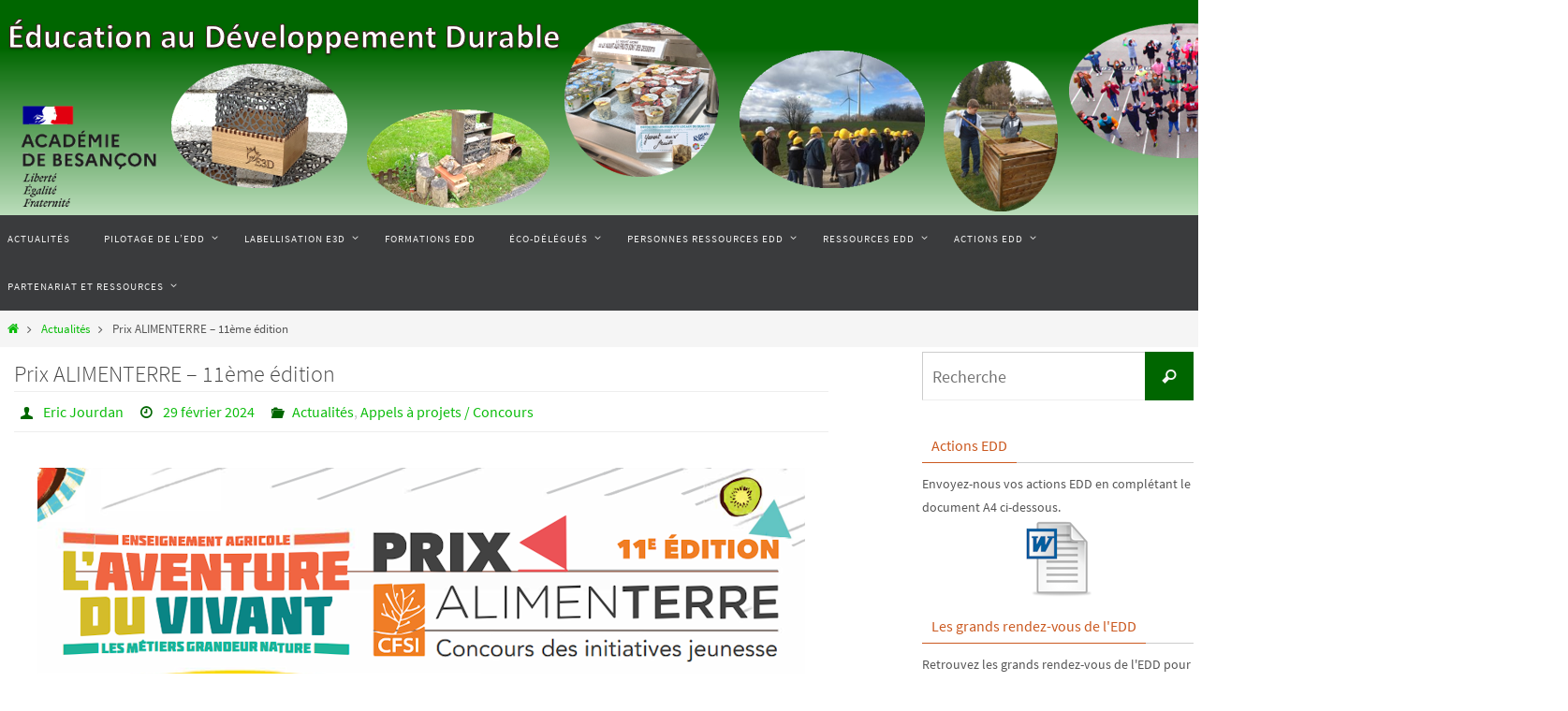

--- FILE ---
content_type: text/html; charset=UTF-8
request_url: https://edd.ac-besancon.fr/prix-alimenterre-11eme-edition/
body_size: 15845
content:
<!DOCTYPE html>
<html lang="fr-FR">
<head>
<meta name="viewport" content="width=device-width, user-scalable=yes, initial-scale=1.0, minimum-scale=1.0, maximum-scale=3.0">
<meta http-equiv="Content-Type" content="text/html; charset=UTF-8" />
<link rel="profile" href="http://gmpg.org/xfn/11" />
<link rel="pingback" href="https://edd.ac-besancon.fr/xmlrpc.php" />
<title>Prix ALIMENTERRE – 11ème édition &#8211; Education au Développement Durable</title>
<meta name='robots' content='max-image-preview:large' />
	<style>img:is([sizes="auto" i], [sizes^="auto," i]) { contain-intrinsic-size: 3000px 1500px }</style>
	<link rel='dns-prefetch' href='//www.google.com' />
<link rel='dns-prefetch' href='//platform-api.sharethis.com' />
<link rel="alternate" type="application/rss+xml" title="Education au Développement Durable &raquo; Flux" href="https://edd.ac-besancon.fr/feed/" />
<link rel="alternate" type="application/rss+xml" title="Education au Développement Durable &raquo; Flux des commentaires" href="https://edd.ac-besancon.fr/comments/feed/" />
<script type="text/javascript">
/* <![CDATA[ */
window._wpemojiSettings = {"baseUrl":"https:\/\/s.w.org\/images\/core\/emoji\/16.0.1\/72x72\/","ext":".png","svgUrl":"https:\/\/s.w.org\/images\/core\/emoji\/16.0.1\/svg\/","svgExt":".svg","source":{"concatemoji":"https:\/\/edd.ac-besancon.fr\/wp-includes\/js\/wp-emoji-release.min.js?ver=6.8.3"}};
/*! This file is auto-generated */
!function(s,n){var o,i,e;function c(e){try{var t={supportTests:e,timestamp:(new Date).valueOf()};sessionStorage.setItem(o,JSON.stringify(t))}catch(e){}}function p(e,t,n){e.clearRect(0,0,e.canvas.width,e.canvas.height),e.fillText(t,0,0);var t=new Uint32Array(e.getImageData(0,0,e.canvas.width,e.canvas.height).data),a=(e.clearRect(0,0,e.canvas.width,e.canvas.height),e.fillText(n,0,0),new Uint32Array(e.getImageData(0,0,e.canvas.width,e.canvas.height).data));return t.every(function(e,t){return e===a[t]})}function u(e,t){e.clearRect(0,0,e.canvas.width,e.canvas.height),e.fillText(t,0,0);for(var n=e.getImageData(16,16,1,1),a=0;a<n.data.length;a++)if(0!==n.data[a])return!1;return!0}function f(e,t,n,a){switch(t){case"flag":return n(e,"\ud83c\udff3\ufe0f\u200d\u26a7\ufe0f","\ud83c\udff3\ufe0f\u200b\u26a7\ufe0f")?!1:!n(e,"\ud83c\udde8\ud83c\uddf6","\ud83c\udde8\u200b\ud83c\uddf6")&&!n(e,"\ud83c\udff4\udb40\udc67\udb40\udc62\udb40\udc65\udb40\udc6e\udb40\udc67\udb40\udc7f","\ud83c\udff4\u200b\udb40\udc67\u200b\udb40\udc62\u200b\udb40\udc65\u200b\udb40\udc6e\u200b\udb40\udc67\u200b\udb40\udc7f");case"emoji":return!a(e,"\ud83e\udedf")}return!1}function g(e,t,n,a){var r="undefined"!=typeof WorkerGlobalScope&&self instanceof WorkerGlobalScope?new OffscreenCanvas(300,150):s.createElement("canvas"),o=r.getContext("2d",{willReadFrequently:!0}),i=(o.textBaseline="top",o.font="600 32px Arial",{});return e.forEach(function(e){i[e]=t(o,e,n,a)}),i}function t(e){var t=s.createElement("script");t.src=e,t.defer=!0,s.head.appendChild(t)}"undefined"!=typeof Promise&&(o="wpEmojiSettingsSupports",i=["flag","emoji"],n.supports={everything:!0,everythingExceptFlag:!0},e=new Promise(function(e){s.addEventListener("DOMContentLoaded",e,{once:!0})}),new Promise(function(t){var n=function(){try{var e=JSON.parse(sessionStorage.getItem(o));if("object"==typeof e&&"number"==typeof e.timestamp&&(new Date).valueOf()<e.timestamp+604800&&"object"==typeof e.supportTests)return e.supportTests}catch(e){}return null}();if(!n){if("undefined"!=typeof Worker&&"undefined"!=typeof OffscreenCanvas&&"undefined"!=typeof URL&&URL.createObjectURL&&"undefined"!=typeof Blob)try{var e="postMessage("+g.toString()+"("+[JSON.stringify(i),f.toString(),p.toString(),u.toString()].join(",")+"));",a=new Blob([e],{type:"text/javascript"}),r=new Worker(URL.createObjectURL(a),{name:"wpTestEmojiSupports"});return void(r.onmessage=function(e){c(n=e.data),r.terminate(),t(n)})}catch(e){}c(n=g(i,f,p,u))}t(n)}).then(function(e){for(var t in e)n.supports[t]=e[t],n.supports.everything=n.supports.everything&&n.supports[t],"flag"!==t&&(n.supports.everythingExceptFlag=n.supports.everythingExceptFlag&&n.supports[t]);n.supports.everythingExceptFlag=n.supports.everythingExceptFlag&&!n.supports.flag,n.DOMReady=!1,n.readyCallback=function(){n.DOMReady=!0}}).then(function(){return e}).then(function(){var e;n.supports.everything||(n.readyCallback(),(e=n.source||{}).concatemoji?t(e.concatemoji):e.wpemoji&&e.twemoji&&(t(e.twemoji),t(e.wpemoji)))}))}((window,document),window._wpemojiSettings);
/* ]]> */
</script>
<style id='wp-emoji-styles-inline-css' type='text/css'>

	img.wp-smiley, img.emoji {
		display: inline !important;
		border: none !important;
		box-shadow: none !important;
		height: 1em !important;
		width: 1em !important;
		margin: 0 0.07em !important;
		vertical-align: -0.1em !important;
		background: none !important;
		padding: 0 !important;
	}
</style>
<link rel='stylesheet' id='wp-block-library-css' href='https://edd.ac-besancon.fr/wp-includes/css/dist/block-library/style.min.css?ver=6.8.3' type='text/css' media='all' />
<style id='classic-theme-styles-inline-css' type='text/css'>
/*! This file is auto-generated */
.wp-block-button__link{color:#fff;background-color:#32373c;border-radius:9999px;box-shadow:none;text-decoration:none;padding:calc(.667em + 2px) calc(1.333em + 2px);font-size:1.125em}.wp-block-file__button{background:#32373c;color:#fff;text-decoration:none}
</style>
<style id='global-styles-inline-css' type='text/css'>
:root{--wp--preset--aspect-ratio--square: 1;--wp--preset--aspect-ratio--4-3: 4/3;--wp--preset--aspect-ratio--3-4: 3/4;--wp--preset--aspect-ratio--3-2: 3/2;--wp--preset--aspect-ratio--2-3: 2/3;--wp--preset--aspect-ratio--16-9: 16/9;--wp--preset--aspect-ratio--9-16: 9/16;--wp--preset--color--black: #000000;--wp--preset--color--cyan-bluish-gray: #abb8c3;--wp--preset--color--white: #ffffff;--wp--preset--color--pale-pink: #f78da7;--wp--preset--color--vivid-red: #cf2e2e;--wp--preset--color--luminous-vivid-orange: #ff6900;--wp--preset--color--luminous-vivid-amber: #fcb900;--wp--preset--color--light-green-cyan: #7bdcb5;--wp--preset--color--vivid-green-cyan: #00d084;--wp--preset--color--pale-cyan-blue: #8ed1fc;--wp--preset--color--vivid-cyan-blue: #0693e3;--wp--preset--color--vivid-purple: #9b51e0;--wp--preset--gradient--vivid-cyan-blue-to-vivid-purple: linear-gradient(135deg,rgba(6,147,227,1) 0%,rgb(155,81,224) 100%);--wp--preset--gradient--light-green-cyan-to-vivid-green-cyan: linear-gradient(135deg,rgb(122,220,180) 0%,rgb(0,208,130) 100%);--wp--preset--gradient--luminous-vivid-amber-to-luminous-vivid-orange: linear-gradient(135deg,rgba(252,185,0,1) 0%,rgba(255,105,0,1) 100%);--wp--preset--gradient--luminous-vivid-orange-to-vivid-red: linear-gradient(135deg,rgba(255,105,0,1) 0%,rgb(207,46,46) 100%);--wp--preset--gradient--very-light-gray-to-cyan-bluish-gray: linear-gradient(135deg,rgb(238,238,238) 0%,rgb(169,184,195) 100%);--wp--preset--gradient--cool-to-warm-spectrum: linear-gradient(135deg,rgb(74,234,220) 0%,rgb(151,120,209) 20%,rgb(207,42,186) 40%,rgb(238,44,130) 60%,rgb(251,105,98) 80%,rgb(254,248,76) 100%);--wp--preset--gradient--blush-light-purple: linear-gradient(135deg,rgb(255,206,236) 0%,rgb(152,150,240) 100%);--wp--preset--gradient--blush-bordeaux: linear-gradient(135deg,rgb(254,205,165) 0%,rgb(254,45,45) 50%,rgb(107,0,62) 100%);--wp--preset--gradient--luminous-dusk: linear-gradient(135deg,rgb(255,203,112) 0%,rgb(199,81,192) 50%,rgb(65,88,208) 100%);--wp--preset--gradient--pale-ocean: linear-gradient(135deg,rgb(255,245,203) 0%,rgb(182,227,212) 50%,rgb(51,167,181) 100%);--wp--preset--gradient--electric-grass: linear-gradient(135deg,rgb(202,248,128) 0%,rgb(113,206,126) 100%);--wp--preset--gradient--midnight: linear-gradient(135deg,rgb(2,3,129) 0%,rgb(40,116,252) 100%);--wp--preset--font-size--small: 13px;--wp--preset--font-size--medium: 20px;--wp--preset--font-size--large: 36px;--wp--preset--font-size--x-large: 42px;--wp--preset--spacing--20: 0.44rem;--wp--preset--spacing--30: 0.67rem;--wp--preset--spacing--40: 1rem;--wp--preset--spacing--50: 1.5rem;--wp--preset--spacing--60: 2.25rem;--wp--preset--spacing--70: 3.38rem;--wp--preset--spacing--80: 5.06rem;--wp--preset--shadow--natural: 6px 6px 9px rgba(0, 0, 0, 0.2);--wp--preset--shadow--deep: 12px 12px 50px rgba(0, 0, 0, 0.4);--wp--preset--shadow--sharp: 6px 6px 0px rgba(0, 0, 0, 0.2);--wp--preset--shadow--outlined: 6px 6px 0px -3px rgba(255, 255, 255, 1), 6px 6px rgba(0, 0, 0, 1);--wp--preset--shadow--crisp: 6px 6px 0px rgba(0, 0, 0, 1);}:where(.is-layout-flex){gap: 0.5em;}:where(.is-layout-grid){gap: 0.5em;}body .is-layout-flex{display: flex;}.is-layout-flex{flex-wrap: wrap;align-items: center;}.is-layout-flex > :is(*, div){margin: 0;}body .is-layout-grid{display: grid;}.is-layout-grid > :is(*, div){margin: 0;}:where(.wp-block-columns.is-layout-flex){gap: 2em;}:where(.wp-block-columns.is-layout-grid){gap: 2em;}:where(.wp-block-post-template.is-layout-flex){gap: 1.25em;}:where(.wp-block-post-template.is-layout-grid){gap: 1.25em;}.has-black-color{color: var(--wp--preset--color--black) !important;}.has-cyan-bluish-gray-color{color: var(--wp--preset--color--cyan-bluish-gray) !important;}.has-white-color{color: var(--wp--preset--color--white) !important;}.has-pale-pink-color{color: var(--wp--preset--color--pale-pink) !important;}.has-vivid-red-color{color: var(--wp--preset--color--vivid-red) !important;}.has-luminous-vivid-orange-color{color: var(--wp--preset--color--luminous-vivid-orange) !important;}.has-luminous-vivid-amber-color{color: var(--wp--preset--color--luminous-vivid-amber) !important;}.has-light-green-cyan-color{color: var(--wp--preset--color--light-green-cyan) !important;}.has-vivid-green-cyan-color{color: var(--wp--preset--color--vivid-green-cyan) !important;}.has-pale-cyan-blue-color{color: var(--wp--preset--color--pale-cyan-blue) !important;}.has-vivid-cyan-blue-color{color: var(--wp--preset--color--vivid-cyan-blue) !important;}.has-vivid-purple-color{color: var(--wp--preset--color--vivid-purple) !important;}.has-black-background-color{background-color: var(--wp--preset--color--black) !important;}.has-cyan-bluish-gray-background-color{background-color: var(--wp--preset--color--cyan-bluish-gray) !important;}.has-white-background-color{background-color: var(--wp--preset--color--white) !important;}.has-pale-pink-background-color{background-color: var(--wp--preset--color--pale-pink) !important;}.has-vivid-red-background-color{background-color: var(--wp--preset--color--vivid-red) !important;}.has-luminous-vivid-orange-background-color{background-color: var(--wp--preset--color--luminous-vivid-orange) !important;}.has-luminous-vivid-amber-background-color{background-color: var(--wp--preset--color--luminous-vivid-amber) !important;}.has-light-green-cyan-background-color{background-color: var(--wp--preset--color--light-green-cyan) !important;}.has-vivid-green-cyan-background-color{background-color: var(--wp--preset--color--vivid-green-cyan) !important;}.has-pale-cyan-blue-background-color{background-color: var(--wp--preset--color--pale-cyan-blue) !important;}.has-vivid-cyan-blue-background-color{background-color: var(--wp--preset--color--vivid-cyan-blue) !important;}.has-vivid-purple-background-color{background-color: var(--wp--preset--color--vivid-purple) !important;}.has-black-border-color{border-color: var(--wp--preset--color--black) !important;}.has-cyan-bluish-gray-border-color{border-color: var(--wp--preset--color--cyan-bluish-gray) !important;}.has-white-border-color{border-color: var(--wp--preset--color--white) !important;}.has-pale-pink-border-color{border-color: var(--wp--preset--color--pale-pink) !important;}.has-vivid-red-border-color{border-color: var(--wp--preset--color--vivid-red) !important;}.has-luminous-vivid-orange-border-color{border-color: var(--wp--preset--color--luminous-vivid-orange) !important;}.has-luminous-vivid-amber-border-color{border-color: var(--wp--preset--color--luminous-vivid-amber) !important;}.has-light-green-cyan-border-color{border-color: var(--wp--preset--color--light-green-cyan) !important;}.has-vivid-green-cyan-border-color{border-color: var(--wp--preset--color--vivid-green-cyan) !important;}.has-pale-cyan-blue-border-color{border-color: var(--wp--preset--color--pale-cyan-blue) !important;}.has-vivid-cyan-blue-border-color{border-color: var(--wp--preset--color--vivid-cyan-blue) !important;}.has-vivid-purple-border-color{border-color: var(--wp--preset--color--vivid-purple) !important;}.has-vivid-cyan-blue-to-vivid-purple-gradient-background{background: var(--wp--preset--gradient--vivid-cyan-blue-to-vivid-purple) !important;}.has-light-green-cyan-to-vivid-green-cyan-gradient-background{background: var(--wp--preset--gradient--light-green-cyan-to-vivid-green-cyan) !important;}.has-luminous-vivid-amber-to-luminous-vivid-orange-gradient-background{background: var(--wp--preset--gradient--luminous-vivid-amber-to-luminous-vivid-orange) !important;}.has-luminous-vivid-orange-to-vivid-red-gradient-background{background: var(--wp--preset--gradient--luminous-vivid-orange-to-vivid-red) !important;}.has-very-light-gray-to-cyan-bluish-gray-gradient-background{background: var(--wp--preset--gradient--very-light-gray-to-cyan-bluish-gray) !important;}.has-cool-to-warm-spectrum-gradient-background{background: var(--wp--preset--gradient--cool-to-warm-spectrum) !important;}.has-blush-light-purple-gradient-background{background: var(--wp--preset--gradient--blush-light-purple) !important;}.has-blush-bordeaux-gradient-background{background: var(--wp--preset--gradient--blush-bordeaux) !important;}.has-luminous-dusk-gradient-background{background: var(--wp--preset--gradient--luminous-dusk) !important;}.has-pale-ocean-gradient-background{background: var(--wp--preset--gradient--pale-ocean) !important;}.has-electric-grass-gradient-background{background: var(--wp--preset--gradient--electric-grass) !important;}.has-midnight-gradient-background{background: var(--wp--preset--gradient--midnight) !important;}.has-small-font-size{font-size: var(--wp--preset--font-size--small) !important;}.has-medium-font-size{font-size: var(--wp--preset--font-size--medium) !important;}.has-large-font-size{font-size: var(--wp--preset--font-size--large) !important;}.has-x-large-font-size{font-size: var(--wp--preset--font-size--x-large) !important;}
:where(.wp-block-post-template.is-layout-flex){gap: 1.25em;}:where(.wp-block-post-template.is-layout-grid){gap: 1.25em;}
:where(.wp-block-columns.is-layout-flex){gap: 2em;}:where(.wp-block-columns.is-layout-grid){gap: 2em;}
:root :where(.wp-block-pullquote){font-size: 1.5em;line-height: 1.6;}
</style>
<link rel='stylesheet' id='nirvana-fonts-css' href='https://edd.ac-besancon.fr/wp-content/themes/nirvana/fonts/fontfaces.css?ver=1.6.4' type='text/css' media='all' />
<link rel='stylesheet' id='nirvana-style-css' href='https://edd.ac-besancon.fr/wp-content/themes/nirvana/style.css?ver=1.6.4' type='text/css' media='all' />
<style id='nirvana-style-inline-css' type='text/css'>
 #header-container { width: 1410px; } #header-container, #access >.menu, #forbottom, #colophon, #footer-widget-area, #topbar-inner, .ppbox, #pp-afterslider #container, #breadcrumbs-box { max-width: 1410px; } #container.one-column { } #container.two-columns-right #secondary { width: 300px; float:right; } #container.two-columns-right #content { width: 970px; float: left; } /* fallback */ #container.two-columns-right #content { width: calc(100% - 380px); float: left; } #container.two-columns-left #primary { width: 300px; float: left; } #container.two-columns-left #content { width: 970px; float: right; } /* fallback */ #container.two-columns-left #content { width: -moz-calc(100% - 380px); float: right; width: -webkit-calc(100% - 380px ); width: calc(100% - 380px); } #container.three-columns-right .sidey { width: 150px; float: left; } #container.three-columns-right #primary { margin-left: 80px; margin-right: 80px; } #container.three-columns-right #content { width: 890px; float: left; } /* fallback */ #container.three-columns-right #content { width: -moz-calc(100% - 460px); float: left; width: -webkit-calc(100% - 460px); width: calc(100% - 460px); } #container.three-columns-left .sidey { width: 150px; float: left; } #container.three-columns-left #secondary{ margin-left: 80px; margin-right: 80px; } #container.three-columns-left #content { width: 890px; float: right;} /* fallback */ #container.three-columns-left #content { width: -moz-calc(100% - 460px); float: right; width: -webkit-calc(100% - 460px); width: calc(100% - 460px); } #container.three-columns-sided .sidey { width: 150px; float: left; } #container.three-columns-sided #secondary{ float:right; } #container.three-columns-sided #content { width: 890px; float: right; /* fallback */ width: -moz-calc(100% - 460px); float: right; width: -webkit-calc(100% - 460px); float: right; width: calc(100% - 460px); float: right; margin: 0 230px 0 -1350px; } body { font-family: "Source Sans Pro"; } #content h1.entry-title a, #content h2.entry-title a, #content h1.entry-title, #content h2.entry-title { font-family: "Source Sans Pro"; } .widget-title, .widget-title a { line-height: normal; font-family: "Source Sans Pro"; } .widget-container, .widget-container a { font-family: Source Sans Pro; } .entry-content h1, .entry-content h2, .entry-content h3, .entry-content h4, .entry-content h5, .entry-content h6, .nivo-caption h2, #front-text1 h1, #front-text2 h1, h3.column-header-image, #comments #reply-title { font-family: "Source Sans Pro"; } #site-title span a { font-family: inherit; } #access ul li a, #access ul li a span { font-family: "Source Sans Pro"; } /* general */ body { color: #555555; background-color: #FFFFFF } a { color: #0cbd0c; } a:hover, .entry-meta span a:hover, .comments-link a:hover, body.coldisplay2 #front-columns a:active { color: #CB5920; } a:active { background-color: #CB5920; color: #FFFFFF; } .entry-meta a:hover, .widget-container a:hover, .footer2 a:hover { border-bottom-color: #CCCCCC; } .sticky h2.entry-title a { background-color: #006600; color: #FFFFFF; } #header { ; } #site-title span a { color: #1EC8BB; } #site-description { color: #666666; } .socials a:hover .socials-hover { background-color: #1EC8BB; } .socials .socials-hover { background-color: #006600; } /* Main menu top level */ #access a, #nav-toggle span { color: #EEEEEE; } #access, #nav-toggle, #access ul li { background-color: #3A3B3D; } #access > .menu > ul > li > a > span { } #access ul li:hover { background-color: #006600; color: #FFFFFF; } #access ul > li.current_page_item , #access ul > li.current-menu-item, #access ul > li.current_page_ancestor , #access ul > li.current-menu-ancestor { background-color: #47484a; } /* Main menu Submenus */ #access ul ul li, #access ul ul { background-color: #006600; } #access ul ul li a { color: #FFFFFF; } #access ul ul li:hover { background-color: #0e740e; } #breadcrumbs { background-color: #f5f5f5; } #access ul ul li.current_page_item, #access ul ul li.current-menu-item, #access ul ul li.current_page_ancestor, #access ul ul li.current-menu-ancestor { background-color: #0e740e; } /* top menu */ #topbar { background-color: #FFFFFF; border-bottom-color: #ebebeb; } .menu-header-search .searchform { background: #F7F7F7; } .topmenu ul li a, .search-icon:before { color: #999999; } .topmenu ul li a:hover { background-color: #efefef; } .search-icon:hover:before { color: #006600; } /* main */ #main { background-color: #FFFFFF; } #author-info, .page-title, #entry-author-info { border-color: #CCCCCC; } .page-title-text { border-color: #CB5920; } .page-title span { border-color: #006600; } #entry-author-info #author-avatar, #author-info #author-avatar { border-color: #EEEEEE; } .avatar-container:before { background-color: #CB5920; } .sidey .widget-container { color: #555555; ; } .sidey .widget-title { color: #CB5920; ; border-color: #CCCCCC; } .sidey .widget-container a { ; } .sidey .widget-container a:hover { ; } .widget-title span { border-color: #CB5920; } .entry-content h1, .entry-content h2, .entry-content h3, .entry-content h4, .entry-content h5, .entry-content h6 { color: #444444; } .entry-title, .entry-title a{ color: #444444; } .entry-title a:hover { color: #000000; } #content span.entry-format { color: #CCCCCC; } /* footer */ #footer { color: #AAAAAA; background-color: #FAFAFA; } #footer2 { color: #AAAAAA; background-color: #3A3B3D; } #sfooter-full { background-color: #353638; } .footermenu ul li { border-color: #494a4c; } .footermenu ul li:hover { border-color: #5d5e60; } #colophon a { ; } #colophon a:hover { ; } #footer2 a, .footermenu ul li:after { ; } #footer2 a:hover { ; } #footer .widget-container { color: #555555; ; } #footer .widget-title { color: #CB5920; ; border-color:#CCCCCC; } /* buttons */ a.continue-reading-link { color: #0cbd0c; border-color: #0cbd0c; } a.continue-reading-link:hover { background-color: #006600; color: #FFFFFF; } #cryout_ajax_more_trigger { border: 1px solid #CCCCCC; } #cryout_ajax_more_trigger:hover { background-color: #F7F7F7; } a.continue-reading-link i.crycon-right-dir { color: #006600 } a.continue-reading-link:hover i.crycon-right-dir { color: #FFFFFF } .page-link a, .page-link > span > em { border-color: #CCCCCC } .columnmore a { background: #CB5920; color:#F7F7F7 } .columnmore a:hover { background: #006600; } .file, .button, input[type="submit"], input[type="reset"], #respond .form-submit input#submit { background-color: #FFFFFF; border-color: #CCCCCC; } .button:hover, #respond .form-submit input#submit:hover { background-color: #F7F7F7; } .entry-content tr th, .entry-content thead th { color: #444444; } .entry-content tr th { background-color: #006600; color:#FFFFFF; } .entry-content tr.even { background-color: #F7F7F7; } hr { border-color: #EEEEEE; } input[type="text"], input[type="password"], input[type="email"], input[type="color"], input[type="date"], input[type="datetime"], input[type="datetime-local"], input[type="month"], input[type="number"], input[type="range"], input[type="search"], input[type="tel"], input[type="time"], input[type="url"], input[type="week"], textarea, select { border-color: #CCCCCC #EEEEEE #EEEEEE #CCCCCC; color: #555555; } input[type="submit"], input[type="reset"] { color: #555555; } input[type="text"]:hover, input[type="password"]:hover, input[type="email"]:hover, input[type="color"]:hover, input[type="date"]:hover, input[type="datetime"]:hover, input[type="datetime-local"]:hover, input[type="month"]:hover, input[type="number"]:hover, input[type="range"]:hover, input[type="search"]:hover, input[type="tel"]:hover, input[type="time"]:hover, input[type="url"]:hover, input[type="week"]:hover, textarea:hover { background-color: rgba(247,247,247,0.4); } .entry-content pre { background-color: #F7F7F7; border-color: rgba(0,102,0,0.1); } abbr, acronym { border-color: #555555; } .comment-meta a { color: #999999; } #respond .form-allowed-tags { color: #999999; } .comment .reply a { border-color: #EEEEEE; } .comment .reply a:hover { color: #0cbd0c; } .entry-meta { border-color: #EEEEEE; } .entry-meta .crycon-metas:before { color: #006600; } .entry-meta span a, .comments-link a { ; } .entry-meta span a:hover, .comments-link a:hover { ; } .entry-meta span, .entry-utility span, .footer-tags { color: #c1c1c1; } .nav-next a, .nav-previous a{ background-color:#f8f8f8; } .nav-next a:hover, .nav-previous a:hover { background-color: #0cbd0c; color:#FFFFFF; } .pagination { border-color: #ededed; } .pagination a:hover { background-color: #CB5920; color: #FFFFFF; } h3#comments-title { border-color: #CCCCCC; } h3#comments-title span { background-color: #006600; color: #FFFFFF; } .comment-details { border-color: #EEEEEE; } .searchform input[type="text"] { color: #999999; } .searchform:after { background-color: #006600; } .searchform:hover:after { background-color: #CB5920; } .searchsubmit[type="submit"]{ color: #F7F7F7; } li.menu-main-search .searchform .s { background-color: #FFFFFF; } li.menu-main-search .searchsubmit[type="submit"] { color: #999999; } .caption-accented .wp-caption { background-color:rgba(0,102,0,0.8); color:#FFFFFF; } .nirvana-image-one .entry-content img[class*='align'], .nirvana-image-one .entry-summary img[class*='align'], .nirvana-image-two .entry-content img[class*='align'], .nirvana-image-two .entry-summary img[class*='align'] .nirvana-image-one .entry-content [class*='wp-block'][class*='align'] img, .nirvana-image-one .entry-summary [class*='wp-block'][class*='align'] img, .nirvana-image-two .entry-content [class*='wp-block'][class*='align'] img, .nirvana-image-two .entry-summary [class*='wp-block'][class*='align'] img { border-color: #006600; } html { font-size: 16px; line-height: 1.8; } .entry-content, .entry-summary, .ppbox { text-align:inherit ; } .entry-content, .entry-summary, .widget-container, .ppbox, .navigation { ; } #content h1.entry-title, #content h2.entry-title, .woocommerce-page h1.page-title { font-size: 24px; } .widget-title, .widget-title a { font-size: 16px; } .widget-container, .widget-container a { font-size: 14px; } #content h1, #pp-afterslider h1 { font-size: 42px; } #content h2, #pp-afterslider h2 { font-size: 36px; } #content h3, #pp-afterslider h3 { font-size: 31px; } #content h4, #pp-afterslider h4 { font-size: 26px; } #content h5, #pp-afterslider h5 { font-size: 21px; } #content h6, #pp-afterslider h6 { font-size: 16px; } #site-title span a { font-size: 40px; } #access ul li a { font-size: 11px; } #access ul ul ul a { font-size: 10px; } #respond .form-allowed-tags { display: none; } .nocomments, .nocomments2 { display: none; } .comments-link span { display: none; } article footer.entry-meta { display: none; } .entry-content p, .entry-content ul, .entry-content ol, .entry-content dd, .entry-content pre, .entry-content hr, .commentlist p, .entry-summary p { margin-bottom: 1.0em; } #header-container > div { margin: 35px 0 0 0px; } #toTop:hover .crycon-back2top:before { color: #CB5920; } #main { margin-top: 0px; } #forbottom { padding-left: 0px; padding-right: 0px; } #header-widget-area { width: 33%; } #branding { height:230px; } 
/* Nirvana Custom CSS */
</style>
<link rel='stylesheet' id='nirvana-mobile-css' href='https://edd.ac-besancon.fr/wp-content/themes/nirvana/styles/style-mobile.css?ver=1.6.4' type='text/css' media='all' />
<script type="text/javascript" src="https://edd.ac-besancon.fr/wp-includes/js/jquery/jquery.min.js?ver=3.7.1" id="jquery-core-js"></script>
<script type="text/javascript" src="https://edd.ac-besancon.fr/wp-includes/js/jquery/jquery-migrate.min.js?ver=3.4.1" id="jquery-migrate-js"></script>
<script type="text/javascript" src="https://edd.ac-besancon.fr/wp-content/plugins/twitter-tweets/js/weblizar-fronend-twitter-tweets.js?ver=1" id="wl-weblizar-fronend-twitter-tweets-js"></script>
<script type="text/javascript" src="//platform-api.sharethis.com/js/sharethis.js#source=googleanalytics-wordpress#product=ga&amp;property=674f914d7b87400012b95a75" id="googleanalytics-platform-sharethis-js"></script>
<link rel="https://api.w.org/" href="https://edd.ac-besancon.fr/wp-json/" /><link rel="alternate" title="JSON" type="application/json" href="https://edd.ac-besancon.fr/wp-json/wp/v2/posts/7721" /><link rel="EditURI" type="application/rsd+xml" title="RSD" href="https://edd.ac-besancon.fr/xmlrpc.php?rsd" />
<meta name="generator" content="WordPress 6.8.3" />
<link rel="canonical" href="https://edd.ac-besancon.fr/prix-alimenterre-11eme-edition/" />
<link rel='shortlink' href='https://edd.ac-besancon.fr/?p=7721' />
<link rel="alternate" title="oEmbed (JSON)" type="application/json+oembed" href="https://edd.ac-besancon.fr/wp-json/oembed/1.0/embed?url=https%3A%2F%2Fedd.ac-besancon.fr%2Fprix-alimenterre-11eme-edition%2F" />
<link rel="alternate" title="oEmbed (XML)" type="text/xml+oembed" href="https://edd.ac-besancon.fr/wp-json/oembed/1.0/embed?url=https%3A%2F%2Fedd.ac-besancon.fr%2Fprix-alimenterre-11eme-edition%2F&#038;format=xml" />
<!-- Google tag (gtag.js) -->
<script async src="https://www.googletagmanager.com/gtag/js?id=G-LKB0YRN0ZJ"></script>
<script>
  window.dataLayer = window.dataLayer || [];
  function gtag(){dataLayer.push(arguments);}
  gtag('js', new Date());

  gtag('config', 'G-LKB0YRN0ZJ');
</script><!-- Analytics by WP Statistics - https://wp-statistics.com -->
<!--[if lt IE 9]>
<script>
document.createElement('header');
document.createElement('nav');
document.createElement('section');
document.createElement('article');
document.createElement('aside');
document.createElement('footer');
</script>
<![endif]-->
</head>
<body class="wp-singular post-template-default single single-post postid-7721 single-format-standard wp-theme-nirvana metaslider-plugin nirvana-image-none caption-simple magazine-layout nirvana-comment-placeholders nirvana-menu-left nirvana-topbarhide">

		<a class="skip-link screen-reader-text" href="#main" title="Passer vers le contenu"> Passer vers le contenu </a>
	
<div id="wrapper" class="hfeed">
<div id="topbar" ><div id="topbar-inner">  </div></div>

<div id="header-full">
	<header id="header">
		<div id="masthead">
					<div id="branding" role="banner" >
				<img id="bg_image" alt="Education au Développement Durable" title="Education au Développement Durable" src="https://edd.ac-besancon.fr/wp-content/uploads/sites/12/2022/08/bandeau2022.png"  /><div id="header-container"></div>								<div style="clear:both;"></div>
			</div><!-- #branding -->
			<button id="nav-toggle"><span>&nbsp;</span></button>
			<nav id="access" class="jssafe" role="navigation">
					<div class="skip-link screen-reader-text"><a href="#content" title="Passer vers le contenu">Passer vers le contenu</a></div>
	<div class="menu"><ul id="prime_nav" class="menu"><li id="menu-item-9" class="menu-item menu-item-type-taxonomy menu-item-object-category current-post-ancestor current-menu-parent current-post-parent menu-item-9"><a href="https://edd.ac-besancon.fr/category/actualites/"><span>Actualités</span></a></li>
<li id="menu-item-11" class="menu-item menu-item-type-taxonomy menu-item-object-category menu-item-has-children menu-item-11"><a href="https://edd.ac-besancon.fr/category/pilotage-de-leducation-au-developpement-durable/"><span>Pilotage de l&rsquo;EDD</span></a>
<ul class="sub-menu">
	<li id="menu-item-600" class="menu-item menu-item-type-post_type menu-item-object-post menu-item-600"><a href="https://edd.ac-besancon.fr/quest-ce-que-le-developpement-durable/"><span>Qu’est-ce que le développement durable ?</span></a></li>
	<li id="menu-item-597" class="menu-item menu-item-type-post_type menu-item-object-post menu-item-597"><a href="https://edd.ac-besancon.fr/le-comite-de-pilotage-academique/"><span>Le comité de pilotage académique</span></a></li>
	<li id="menu-item-5258" class="menu-item menu-item-type-post_type menu-item-object-post menu-item-5258"><a href="https://edd.ac-besancon.fr/charte-de-partenariat-dans-le-cadre-de-projets-lies-a-ledd/"><span>Charte de partenariat dans le cadre de projets liés à l’EDD</span></a></li>
	<li id="menu-item-598" class="menu-item menu-item-type-post_type menu-item-object-post menu-item-598"><a href="https://edd.ac-besancon.fr/orientations-academiques/"><span>Orientations académiques</span></a></li>
	<li id="menu-item-599" class="menu-item menu-item-type-post_type menu-item-object-post menu-item-599"><a href="https://edd.ac-besancon.fr/orientations-nationales/"><span>Orientations nationales</span></a></li>
</ul>
</li>
<li id="menu-item-12" class="menu-item menu-item-type-taxonomy menu-item-object-category menu-item-has-children menu-item-12"><a href="https://edd.ac-besancon.fr/category/labellisation-e3d/"><span>Labellisation E3D</span></a>
<ul class="sub-menu">
	<li id="menu-item-602" class="menu-item menu-item-type-post_type menu-item-object-post menu-item-602"><a href="https://edd.ac-besancon.fr/labellisation-e3d/"><span>Labellisation E3D des écoles et des établissements</span></a></li>
	<li id="menu-item-5551" class="menu-item menu-item-type-post_type menu-item-object-post menu-item-5551"><a href="https://edd.ac-besancon.fr/labellisation-de-territoires-educatifs/"><span>Labellisation de territoires éducatifs</span></a></li>
	<li id="menu-item-16" class="menu-item menu-item-type-taxonomy menu-item-object-category menu-item-16"><a href="https://edd.ac-besancon.fr/category/labellisation-e3d/ceremonies-de-labellisation-e3d/"><span>Cérémonies de labellisation E3D</span></a></li>
	<li id="menu-item-601" class="menu-item menu-item-type-post_type menu-item-object-post menu-item-601"><a href="https://edd.ac-besancon.fr/la-demarche-de-labellisation-dans-lacademie-de-besancon-lexemple-du-college-darinthod/"><span>La démarche de labellisation dans l’académie de Besançon : l’exemple du collège d’Arinthod</span></a></li>
	<li id="menu-item-603" class="menu-item menu-item-type-post_type menu-item-object-post menu-item-603"><a href="https://edd.ac-besancon.fr/projet-de-logo-pour-labellisation-e3d/"><span>Projet de logo pour labellisation E3D</span></a></li>
	<li id="menu-item-9072" class="menu-item menu-item-type-post_type menu-item-object-post menu-item-9072"><a href="https://edd.ac-besancon.fr/logotype-e3d/"><span>Logotype E3D</span></a></li>
</ul>
</li>
<li id="menu-item-8367" class="menu-item menu-item-type-taxonomy menu-item-object-category menu-item-8367"><a href="https://edd.ac-besancon.fr/category/personnes-ressources-edd/formations/"><span>Formations EDD</span></a></li>
<li id="menu-item-3794" class="menu-item menu-item-type-taxonomy menu-item-object-category menu-item-has-children menu-item-3794"><a href="https://edd.ac-besancon.fr/category/ecodelegues/"><span>éco-délégués</span></a>
<ul class="sub-menu">
	<li id="menu-item-3813" class="menu-item menu-item-type-post_type menu-item-object-post menu-item-3813"><a href="https://edd.ac-besancon.fr/les-eco-delegues-du-cavl/"><span>Les éco-délégués du CAVL</span></a></li>
	<li id="menu-item-5456" class="menu-item menu-item-type-taxonomy menu-item-object-category menu-item-5456"><a href="https://edd.ac-besancon.fr/category/ecodelegues/defis/"><span>Défis pour les éco-délégués</span></a></li>
	<li id="menu-item-3814" class="menu-item menu-item-type-taxonomy menu-item-object-category menu-item-3814"><a href="https://edd.ac-besancon.fr/category/ecodelegues/"><span>Ressources pour les éco-délégués</span></a></li>
</ul>
</li>
<li id="menu-item-21" class="menu-item menu-item-type-taxonomy menu-item-object-category menu-item-has-children menu-item-21"><a href="https://edd.ac-besancon.fr/category/personnes-ressources-edd/"><span>Personnes Ressources EDD</span></a>
<ul class="sub-menu">
	<li id="menu-item-608" class="menu-item menu-item-type-post_type menu-item-object-post menu-item-608"><a href="https://edd.ac-besancon.fr/carte-academique-de-repartition-des-predd/"><span>Carte académique de répartition des PREDD</span></a></li>
	<li id="menu-item-609" class="menu-item menu-item-type-post_type menu-item-object-post menu-item-609"><a href="https://edd.ac-besancon.fr/liste-des-personnes-ressources-edd/"><span>Liste des Personnes Ressources EDD</span></a></li>
	<li id="menu-item-6144" class="menu-item menu-item-type-post_type menu-item-object-post menu-item-6144"><a href="https://edd.ac-besancon.fr/groupe-des-predd-sur-eclat-bfc/"><span>Groupe des PREDD sur Eclat-BFC</span></a></li>
	<li id="menu-item-610" class="menu-item menu-item-type-post_type menu-item-object-post menu-item-610"><a href="https://edd.ac-besancon.fr/mission-des-personnes-ressources-edd-en-etablissement-predd/"><span>Mission des personnes ressources EDD en établissement (PREDD)</span></a></li>
	<li id="menu-item-2287" class="menu-item menu-item-type-taxonomy menu-item-object-category menu-item-2287"><a href="https://edd.ac-besancon.fr/category/personnes-ressources-edd/lettres_edd/"><span>Lettres EDD</span></a></li>
	<li id="menu-item-102" class="menu-item menu-item-type-taxonomy menu-item-object-category menu-item-102"><a href="https://edd.ac-besancon.fr/category/seminaires-predd/"><span>Séminaires PREDD</span></a></li>
</ul>
</li>
<li id="menu-item-10" class="menu-item menu-item-type-taxonomy menu-item-object-category current-post-ancestor menu-item-has-children menu-item-10"><a href="https://edd.ac-besancon.fr/category/ressources-edd/"><span>Ressources EDD</span></a>
<ul class="sub-menu">
	<li id="menu-item-18" class="menu-item menu-item-type-taxonomy menu-item-object-category menu-item-18"><a href="https://edd.ac-besancon.fr/category/ressources-edd/17odd/"><span>17 Objectifs Développement Durable</span></a></li>
	<li id="menu-item-19" class="menu-item menu-item-type-taxonomy menu-item-object-category menu-item-19"><a href="https://edd.ac-besancon.fr/category/ressources-edd/conference-of-parties-cop/"><span>Conference Of Parties (COP)</span></a></li>
	<li id="menu-item-3643" class="menu-item menu-item-type-taxonomy menu-item-object-category current-post-ancestor current-menu-parent current-post-parent menu-item-3643"><a href="https://edd.ac-besancon.fr/category/ressources-edd/appels_projets_concours/"><span>Appels à projets / Concours</span></a></li>
	<li id="menu-item-1340" class="menu-item menu-item-type-taxonomy menu-item-object-category menu-item-1340"><a href="https://edd.ac-besancon.fr/category/ressources-edd/films/"><span>Films</span></a></li>
	<li id="menu-item-2339" class="menu-item menu-item-type-taxonomy menu-item-object-category menu-item-2339"><a href="https://edd.ac-besancon.fr/category/ressources-edd/guides-et-brochures/"><span>Guides et brochures</span></a></li>
	<li id="menu-item-607" class="menu-item menu-item-type-post_type menu-item-object-post menu-item-607"><a href="https://edd.ac-besancon.fr/jeux-serieux/"><span>Jeux sérieux</span></a></li>
	<li id="menu-item-6677" class="menu-item menu-item-type-taxonomy menu-item-object-category menu-item-6677"><a href="https://edd.ac-besancon.fr/category/ressources-edd/podcast/"><span>Podcast</span></a></li>
	<li id="menu-item-1632" class="menu-item menu-item-type-post_type menu-item-object-page menu-item-1632"><a href="https://edd.ac-besancon.fr/ressources-thematiques-edd/"><span>Ressources Thématiques EDD</span></a></li>
	<li id="menu-item-103" class="menu-item menu-item-type-taxonomy menu-item-object-category menu-item-103"><a href="https://edd.ac-besancon.fr/category/enquetes-triennales/"><span>Enquêtes triennales</span></a></li>
	<li id="menu-item-1631" class="menu-item menu-item-type-post_type menu-item-object-post menu-item-1631"><a href="https://edd.ac-besancon.fr/ressources-edd-et-acteurs/"><span>Ressources EDD et acteurs</span></a></li>
</ul>
</li>
<li id="menu-item-1059" class="menu-item menu-item-type-post_type menu-item-object-page menu-item-has-children menu-item-1059"><a href="https://edd.ac-besancon.fr/carte-des-actions-edd-dans-les-etablissements/"><span>Actions EDD</span></a>
<ul class="sub-menu">
	<li id="menu-item-1060" class="menu-item menu-item-type-post_type menu-item-object-page menu-item-1060"><a href="https://edd.ac-besancon.fr/carte-des-actions-edd-dans-les-etablissements/"><span>Carte des actions EDD dans les établissements</span></a></li>
	<li id="menu-item-14" class="menu-item menu-item-type-taxonomy menu-item-object-category menu-item-has-children menu-item-14"><a href="https://edd.ac-besancon.fr/category/parcours-pluri-annuel-edd/"><span>Parcours pluri-annuel EDD</span></a>
	<ul class="sub-menu">
		<li id="menu-item-604" class="menu-item menu-item-type-post_type menu-item-object-post menu-item-604"><a href="https://edd.ac-besancon.fr/evaluation-des-acquis-des-eleves-au-sein-dun-parcours-pluriannuel-edd/"><span>Évaluation des acquis des élèves au sein d’un parcours pluriannuel EDD</span></a></li>
		<li id="menu-item-17" class="menu-item menu-item-type-taxonomy menu-item-object-category menu-item-17"><a href="https://edd.ac-besancon.fr/category/parcours-pluri-annuel-edd/parcours-pluri-annuel-du-bassin-dolois/"><span>Parcours pluri-annuel du bassin dolois</span></a></li>
	</ul>
</li>
	<li id="menu-item-9073" class="menu-item menu-item-type-taxonomy menu-item-object-category menu-item-9073"><a href="https://edd.ac-besancon.fr/category/actions-edd/2025-2026/"><span>Des actions EDD en 2025-2026</span></a></li>
	<li id="menu-item-8402" class="menu-item menu-item-type-taxonomy menu-item-object-category menu-item-8402"><a href="https://edd.ac-besancon.fr/category/actions-edd/2024-2025/"><span>Des actions EDD en 2024-2025</span></a></li>
	<li id="menu-item-7386" class="menu-item menu-item-type-taxonomy menu-item-object-category menu-item-7386"><a href="https://edd.ac-besancon.fr/category/actions-edd/2023-2024/"><span>Des actions EDD en 2023-2024</span></a></li>
	<li id="menu-item-6382" class="menu-item menu-item-type-taxonomy menu-item-object-category menu-item-6382"><a href="https://edd.ac-besancon.fr/category/actions-edd/2022-2023/"><span>Des actions EDD en 2022-2023</span></a></li>
	<li id="menu-item-5320" class="menu-item menu-item-type-taxonomy menu-item-object-category menu-item-5320"><a href="https://edd.ac-besancon.fr/category/actions-edd/2021-2022/"><span>Des actions EDD en 2021-2022</span></a></li>
	<li id="menu-item-4361" class="menu-item menu-item-type-taxonomy menu-item-object-category menu-item-4361"><a href="https://edd.ac-besancon.fr/category/actions-edd/2020-2021/"><span>Des actions EDD en 2020-2021</span></a></li>
	<li id="menu-item-8408" class="menu-item menu-item-type-taxonomy menu-item-object-category menu-item-has-children menu-item-8408"><a href="https://edd.ac-besancon.fr/category/actions-edd/archives-actions-edd/"><span>Archives</span></a>
	<ul class="sub-menu">
		<li id="menu-item-3457" class="menu-item menu-item-type-taxonomy menu-item-object-category menu-item-3457"><a href="https://edd.ac-besancon.fr/category/actions-edd/2019-2020/"><span>Des actions EDD en 2019-2020</span></a></li>
		<li id="menu-item-2641" class="menu-item menu-item-type-taxonomy menu-item-object-category menu-item-2641"><a href="https://edd.ac-besancon.fr/category/actions-edd/2018-2019/"><span>Des actions EDD en 2018-2019</span></a></li>
		<li id="menu-item-1496" class="menu-item menu-item-type-taxonomy menu-item-object-category menu-item-1496"><a href="https://edd.ac-besancon.fr/category/actions-edd/2017-2018/"><span>Des actions EDD en 2017-2018</span></a></li>
		<li id="menu-item-864" class="menu-item menu-item-type-taxonomy menu-item-object-category menu-item-864"><a href="https://edd.ac-besancon.fr/category/actions-edd/2016-2017/"><span>Des actions EDD en 2016-2017</span></a></li>
		<li id="menu-item-955" class="menu-item menu-item-type-taxonomy menu-item-object-category menu-item-955"><a href="https://edd.ac-besancon.fr/category/actions-edd/2015-2016/"><span>Des actions EDD en 2015-2016</span></a></li>
		<li id="menu-item-1014" class="menu-item menu-item-type-taxonomy menu-item-object-category menu-item-1014"><a href="https://edd.ac-besancon.fr/category/actions-edd/2014-2015/"><span>Des actions EDD en 2014-2015</span></a></li>
	</ul>
</li>
</ul>
</li>
<li id="menu-item-15" class="menu-item menu-item-type-taxonomy menu-item-object-category menu-item-has-children menu-item-15"><a href="https://edd.ac-besancon.fr/category/partenariat-et-ressources/"><span>Partenariat et ressources</span></a>
<ul class="sub-menu">
	<li id="menu-item-6492" class="menu-item menu-item-type-post_type menu-item-object-post menu-item-6492"><a href="https://edd.ac-besancon.fr/partenaires-edd/"><span>Partenaires EDD</span></a></li>
	<li id="menu-item-605" class="menu-item menu-item-type-post_type menu-item-object-post menu-item-605"><a href="https://edd.ac-besancon.fr/a-lechelle-locale/"><span>À l’échelle locale</span></a></li>
	<li id="menu-item-606" class="menu-item menu-item-type-post_type menu-item-object-post menu-item-606"><a href="https://edd.ac-besancon.fr/a-lechelle-nationale/"><span>À l’échelle nationale</span></a></li>
	<li id="menu-item-20" class="menu-item menu-item-type-custom menu-item-object-custom menu-item-20"><a href="http://eduscol.education.fr/cid55604/carte-des-sites-academiques-edd.html"><span>Carte des sites académiques EDD</span></a></li>
</ul>
</li>
</ul></div>			</nav><!-- #access -->


		</div><!-- #masthead -->
	</header><!-- #header -->
</div><!-- #header-full -->

<div style="clear:both;height:0;"> </div>
<div id="breadcrumbs"><div id="breadcrumbs-box"><a href="https://edd.ac-besancon.fr"><i class="crycon-homebread"></i><span class="screen-reader-text">Home</span></a><i class="crycon-angle-right"></i> <a href="https://edd.ac-besancon.fr/category/actualites/">Actualités</a> <i class="crycon-angle-right"></i> <span class="current">Prix ALIMENTERRE – 11ème édition</span></div></div><div id="main">
		<div id="toTop"><i class="crycon-back2top"></i> </div>	<div  id="forbottom" >
		
		<div style="clear:both;"> </div>

		<section id="container" class="two-columns-right">
			<div id="content" role="main">
			

				<div id="post-7721" class="post-7721 post type-post status-publish format-standard has-post-thumbnail hentry category-actualites category-appels_projets_concours tag-odd13 tag-odd15 tag-odd2 tag-odd7">
					<h1 class="entry-title">Prix ALIMENTERRE – 11ème édition</h1>
										<div class="entry-meta">
						<span class="author vcard" ><i class="crycon-author crycon-metas" title="Auteur"></i>
				<a class="url fn n" rel="author" href="https://edd.ac-besancon.fr/author/ejourdan/" title="Voir tous les artciles par Eric Jourdan">Eric Jourdan</a></span><span>
						<i class="crycon-time crycon-metas" title="Date"></i>
						<time class="onDate date published" datetime="2024-02-29T14:09:15+01:00">
							<a href="https://edd.ac-besancon.fr/prix-alimenterre-11eme-edition/" rel="bookmark">29 février 2024</a>
						</time>
					</span><time class="updated"  datetime="2024-02-29T14:03:29+01:00">29 février 2024</time><span class="bl_categ"><i class="crycon-folder-open crycon-metas" title="Catégories"></i><a href="https://edd.ac-besancon.fr/category/actualites/" rel="tag">Actualités</a>, <a href="https://edd.ac-besancon.fr/category/ressources-edd/appels_projets_concours/" rel="tag">Appels à projets / Concours</a></span> 					</div><!-- .entry-meta -->

					<div class="entry-content">
						<p><img fetchpriority="high" decoding="async" class="size-full wp-image-7723 aligncenter" src="https://edd.ac-besancon.fr/wp-content/uploads/sites/12/2024/02/prix_alimenterre2024.png" alt="" width="820" height="320" srcset="https://edd.ac-besancon.fr/wp-content/uploads/sites/12/2024/02/prix_alimenterre2024.png 820w, https://edd.ac-besancon.fr/wp-content/uploads/sites/12/2024/02/prix_alimenterre2024-300x117.png 300w, https://edd.ac-besancon.fr/wp-content/uploads/sites/12/2024/02/prix_alimenterre2024-768x300.png 768w, https://edd.ac-besancon.fr/wp-content/uploads/sites/12/2024/02/prix_alimenterre2024-150x59.png 150w, https://edd.ac-besancon.fr/wp-content/uploads/sites/12/2024/02/prix_alimenterre2024-600x234.png 600w" sizes="(max-width: 820px) 100vw, 820px" /></p>
<p>Conçu en 2012 par le CFSI, en partenariat avec la Direction générale de l’enseignement et de la recherche (DGER) du ministère de l’Agriculture et de l’Alimentation, le <strong>prix ALIMENTERRE</strong> offre un outil de mobilisation du public jeune (14-25 ans) en faveur du développement de modèles agricoles et alimentaires vertueux, plus durables et plus solidaires. Ce partenariat permet à la fois de diffuser le prix dans tous les établissements de l’enseignement agricole en France et de donner un écho au sujet et aux lauréats auprès d’un large public.</p>
<p>Depuis 2018, le Prix ALIMENTERRE a évolué. Dans un objectif de capitalisation des initiatives contribuant au droit à l’alimentation, le CFSI en partenariat avec la DGER souhaite récompenser et valoriser les initiatives novatrices et / ou mobilisatrices mises en œuvre par les jeunes dans le cadre de leur parcours scolaire ou non, en prolongement du Festival ALIMENTERRE.</p>
<p><strong>Participation :</strong></p>
<p>La participation est ouverte aux jeunes jusqu’à 25 ans habitant en France. Les candidatures doivent obligatoirement être déposées par une organisation légalement constituée, en particulier :</p>
<ul>
<li>Etablissement d’enseignement secondaire et supérieur.</li>
<li>Association</li>
</ul>
<p>La participation au prix est libre et gratuite. La liste des jeunes impliqués devra obligatoirement être annexée à la demande.</p>
<p><strong>Objectifs du prix :</strong></p>
<p>L’objectif de ce prix est de récompenser et valoriser les initiatives mobilisatrices, à fort impact et reproductibles, portées par les jeunes sur leur territoire en faveur du droit à l’alimentation ici et à l’international.</p>
<p><strong>Objectifs possibles de l’initiative :</strong></p>
<ul>
<li>Faire prendre conscience des enjeux de solidarité et d’interdépendance entre les régions du monde, en matière de systèmes alimentaires</li>
<li>Mobiliser des acteurs du territoire pour œuvrer pour des systèmes agricoles et alimentaires plus durables, solidaires, et contribuer au droit à l’alimentation</li>
<li>Sensibiliser le grand public et/ou inciter à adopter un mode de consommation plus responsable</li>
</ul>
<p>&nbsp;</p>
<p>Thématique(s) abordée(s) : Agriculture durable, alternatives de commercialisation, agrobusiness, biodiversité, climat et énergie, commerce international, Elevage-viande-lait, faim et malnutrition, genre, impact des choix de consommation, transformation et filières, politiques agricoles. Une mise en perspective de la thématique du local au global est demandée.</p>
<p>&nbsp;</p>
<p><strong>Calendrier  :</strong></p>
<ul>
<li>5 avril 2024 (avant minuit) : date limite de dépôt des candidatures</li>
<li>Fin Avril 2024 : annonce des lauréats.</li>
<li>Mai 2024 : remise des prix</li>
<li>Juin 2024 : valorisation des initiatives sur les sites alimenterre.org et de l’enseignement agricole.</li>
<li>Février-Mars 2025 : Présentation des initiatives lauréates au Salon international de l’agriculture (SIA) à Paris.</li>
</ul>
<p>&nbsp;</p>
<p><strong>Inscription et règlement :</strong></p>
<p>Le règlement du concours est consultable sur le <a href="https://www.alimenterre.org/system/files/inline-files/20240118-reglement-prix-alimenterre-2024-prolongation.pdf" target="_blank" rel="noopener noreferrer">site officiel</a>.</p>
<p><strong>Contribution aux ODD :</strong></p>
<p><img decoding="async" class="alignnone wp-image-1584" src="https://edd.ac-besancon.fr/wp-content/uploads/sites/12/2018/01/odd02.jpg" alt="" width="130" height="130" srcset="https://edd.ac-besancon.fr/wp-content/uploads/sites/12/2018/01/odd02.jpg 343w, https://edd.ac-besancon.fr/wp-content/uploads/sites/12/2018/01/odd02-150x150.jpg 150w, https://edd.ac-besancon.fr/wp-content/uploads/sites/12/2018/01/odd02-300x300.jpg 300w" sizes="(max-width: 130px) 100vw, 130px" /> <img decoding="async" class="alignnone wp-image-1589" src="https://edd.ac-besancon.fr/wp-content/uploads/sites/12/2018/01/odd07.jpg" alt="" width="130" height="130" srcset="https://edd.ac-besancon.fr/wp-content/uploads/sites/12/2018/01/odd07.jpg 343w, https://edd.ac-besancon.fr/wp-content/uploads/sites/12/2018/01/odd07-150x150.jpg 150w, https://edd.ac-besancon.fr/wp-content/uploads/sites/12/2018/01/odd07-300x300.jpg 300w" sizes="(max-width: 130px) 100vw, 130px" /> <img loading="lazy" decoding="async" class="alignnone wp-image-1595" src="https://edd.ac-besancon.fr/wp-content/uploads/sites/12/2018/01/odd13.jpg" alt="" width="130" height="130" srcset="https://edd.ac-besancon.fr/wp-content/uploads/sites/12/2018/01/odd13.jpg 343w, https://edd.ac-besancon.fr/wp-content/uploads/sites/12/2018/01/odd13-150x150.jpg 150w, https://edd.ac-besancon.fr/wp-content/uploads/sites/12/2018/01/odd13-300x300.jpg 300w" sizes="auto, (max-width: 130px) 100vw, 130px" /> <img loading="lazy" decoding="async" class="alignnone wp-image-1598" src="https://edd.ac-besancon.fr/wp-content/uploads/sites/12/2018/01/odd15.jpg" alt="" width="130" height="130" srcset="https://edd.ac-besancon.fr/wp-content/uploads/sites/12/2018/01/odd15.jpg 343w, https://edd.ac-besancon.fr/wp-content/uploads/sites/12/2018/01/odd15-150x150.jpg 150w, https://edd.ac-besancon.fr/wp-content/uploads/sites/12/2018/01/odd15-300x300.jpg 300w" sizes="auto, (max-width: 130px) 100vw, 130px" /></p>
<p><strong>Site officiel :</strong> <a href="https://www.alimenterre.org/valorisez-vos-initiatives-jeunesse-dans-le-cadre-du-prix-alimenterre" target="_blank" rel="noopener noreferrer">https://www.alimenterre.org/valorisez-vos-initiatives-jeunesse-dans-le-cadre-du-prix-alimenterre</a></p>
											</div><!-- .entry-content -->


					<footer class="entry-meta">
																	</footer><!-- .entry-meta -->
				</div><!-- #post-## -->

				<div id="nav-below" class="navigation">
					<div class="nav-previous"><a href="https://edd.ac-besancon.fr/quinzaine-nationale-du-compostage-de-proximite-2024/" rel="prev"><i class="crycon-left-dir"></i> Quinzaine nationale du compostage de proximité 2024</a></div>
					<div class="nav-next"><a href="https://edd.ac-besancon.fr/mai-a-velo-edition-2024-un-mois-pour-adopter-le-velo/" rel="next">« Mai à vélo » – Edition 2024 : un mois pour adopter le vélo ! <i class="crycon-right-dir"></i></a></div>
				</div><!-- #nav-below -->

				<div id="comments" class="hideme"> 		<p class="nocomments">Les commentaires sont clos.</p>
	</div><!-- #comments -->


						</div><!-- #content -->
			<div id="secondary" class="widget-area sidey" role="complementary">
		
			<ul class="xoxo">
								<li id="search-5" class="widget-container widget_search">
<form role="search" method="get" class="searchform" action="https://edd.ac-besancon.fr/">
	<label>
		<span class="screen-reader-text">Search for:</span>
		<input type="search" class="s" placeholder="Recherche" value="" name="s" />
	</label>
	<button type="submit" class="searchsubmit"><span class="screen-reader-text">Recherche</span><i class="crycon-search"></i></button>
</form>
</li><li id="block-5" class="widget-container widget_block">
<div class="wp-block-group"><div class="wp-block-group__inner-container is-layout-constrained wp-block-group-is-layout-constrained"><h3 class="widget-title"><span>Actions EDD</span></h3><div class="wp-widget-group__inner-blocks">
<h2 class="wp-block-heading"></h2>
</div>


Envoyez-nous vos actions EDD en complétant le document A4 ci-dessous.
<p align="center"><a href="https://edd.ac-besancon.fr/wp-content/uploads/sites/12/2023/07/Fiche-action-EDD.docx"><img loading="lazy" decoding="async" class="aligncenter wp-image-593 size-full" src="https://edd.ac-besancon.fr/wp-content/uploads/sites/12/2017/05/word.png" alt="" width="80" height="84" /></a></p>



<div class="wp-block-group"><div class="wp-block-group__inner-container is-layout-constrained wp-block-group-is-layout-constrained"><h3 class="widget-title"><span>Les grands rendez-vous de l&#039;EDD</span></h3><div class="wp-widget-group__inner-blocks">
<h2 class="wp-block-heading"></h2>

<p style="text-align: left" align="center">Retrouvez les grands rendez-vous de l'EDD pour l'année scolaire 2025-2026</p>
<p align="center"><a href="https://edd.ac-besancon.fr/les-grands-rendez-vous-de-ledd-pour-2025-2026/"><img loading="lazy" decoding="async" class="alignnone wp-image-5164" src="https://edd.ac-besancon.fr/wp-content/uploads/sites/12/2021/08/RDV_EDD2.png" alt="" width="300" height="117" srcset="https://edd.ac-besancon.fr/wp-content/uploads/sites/12/2021/08/RDV_EDD2.png 820w, https://edd.ac-besancon.fr/wp-content/uploads/sites/12/2021/08/RDV_EDD2-300x117.png 300w, https://edd.ac-besancon.fr/wp-content/uploads/sites/12/2021/08/RDV_EDD2-768x300.png 768w, https://edd.ac-besancon.fr/wp-content/uploads/sites/12/2021/08/RDV_EDD2-150x59.png 150w, https://edd.ac-besancon.fr/wp-content/uploads/sites/12/2021/08/RDV_EDD2-600x234.png 600w" sizes="auto, (max-width: 300px) 100vw, 300px" /></a></p>
<p style="text-align: left" align="center">Ils permettent de faire travailler les élèves sur l'ensemble des 17 Objectifs de Développement Durable.</p>
</div></div></div>
</div></div>
</li>			</ul>

			
		</div>
		</section><!-- #container -->

	<div style="clear:both;"></div>
	</div> <!-- #forbottom -->

	<footer id="footer" role="contentinfo">
		<div id="colophon">
		
			

			<div id="footer-widget-area"  role="complementary"  class="footerthree" >

				<div id="first" class="widget-area">
					<ul class="xoxo">
						<li id="search-4" class="widget-container widget_search">
<form role="search" method="get" class="searchform" action="https://edd.ac-besancon.fr/">
	<label>
		<span class="screen-reader-text">Search for:</span>
		<input type="search" class="s" placeholder="Recherche" value="" name="s" />
	</label>
	<button type="submit" class="searchsubmit"><span class="screen-reader-text">Recherche</span><i class="crycon-search"></i></button>
</form>
</li><li id="views-2" class="widget-container widget_views"><h3 class="widget-title"><span>Top articles</span></h3><ul>
<li><a href="https://edd.ac-besancon.fr/les-grands-rendez-vous-de-ledd-pour-2025-2026/"  title="Les grands rendez-vous de l&rsquo;EDD pour 2025-2026">Les grands rendez-vous de l&rsquo;EDD pour 2025-2026</a> - 89 224 vues</li><li><a href="https://edd.ac-besancon.fr/jeux-serieux/"  title="Jeux s&eacute;rieux">Jeux s&eacute;rieux</a> - 59 579 vues</li><li><a href="https://edd.ac-besancon.fr/labellisation-e3d/"  title="Labellisation E3D">Labellisation E3D</a> - 32 528 vues</li><li><a href="https://edd.ac-besancon.fr/maquettes-imagine-ta-ville-en-2050/"  title="Maquettes &laquo; Imagine ta ville en 2050 &raquo;">Maquettes &laquo; Imagine ta ville en 2050 &raquo;</a> - 30 252 vues</li><li><a href="https://edd.ac-besancon.fr/liste-des-personnes-ressources-edd/"  title="Liste des Personnes Ressources EDD">Liste des Personnes Ressources EDD</a> - 12 314 vues</li><li><a href="https://edd.ac-besancon.fr/journee-mondiale-des-especes-menacees/"  title="Journ&eacute;e mondiale des esp&egrave;ces menac&eacute;es">Journ&eacute;e mondiale des esp&egrave;ces menac&eacute;es</a> - 12 096 vues</li><li><a href="https://edd.ac-besancon.fr/evaluation-des-acquis-des-eleves-au-sein-dun-parcours-pluriannuel-edd/"  title="&Eacute;valuation des acquis des &eacute;l&egrave;ves au sein d&rsquo;un parcours pluriannuel EDD">&Eacute;valuation des acquis des &eacute;l&egrave;ves au sein d&rsquo;un parcours pluriannuel EDD</a> - 9 092 vues</li><li><a href="https://edd.ac-besancon.fr/le-comite-de-pilotage-academique/"  title="Le comit&eacute; de pilotage acad&eacute;mique">Le comit&eacute; de pilotage acad&eacute;mique</a> - 9 047 vues</li><li><a href="https://edd.ac-besancon.fr/contact/"  title="Contact">Contact</a> - 9 027 vues</li><li><a href="https://edd.ac-besancon.fr/a-lechelle-locale/"  title="&Agrave; l&rsquo;&eacute;chelle locale">&Agrave; l&rsquo;&eacute;chelle locale</a> - 8 872 vues</li></ul>
</li>					</ul>
				</div><!-- #first .widget-area -->

				<div id="second" class="widget-area">
					<ul class="xoxo">
						<li id="wp_statistics_widget-2" class="widget-container widget_wp_statistics_widget"><h3 class="widget-title"><span>Statistiques</span></h3><ul><li><label>Online Visitors:&nbsp;</label>1</li><li><label>Today's Views:&nbsp;</label>91</li><li><label>Last 7 Days Views:&nbsp;</label>10 597</li></ul></li>					</ul>
				</div><!-- #second .widget-area -->

				<div id="third" class="widget-area">
					<ul class="xoxo">
						<li id="weblizar_twitter-2" class="widget-container widget_weblizar_twitter"><h3 class="widget-title"><span>Actualité Twitter</span></h3>        <div style="display:block;width:100%;float:left;overflow:hidden">
            <a class="twitter-timeline" data-dnt="true" href="https://twitter.com/edd_besancon" min-width="" height="450" data-theme="light" data-lang=""></a>

        </div>
    </li>					</ul>
				</div><!-- #third .widget-area -->

			</div><!-- #footer-widget-area -->
			
		</div><!-- #colophon -->

		<div id="footer2">
		
			<div id="footer2-inside">
			<nav class="footermenu"><ul id="menu-menu_bas" class="menu"><li id="menu-item-852" class="menu-item menu-item-type-custom menu-item-object-custom menu-item-home menu-item-852"><a href="https://edd.ac-besancon.fr">Accueil</a></li>
<li id="menu-item-851" class="menu-item menu-item-type-custom menu-item-object-custom menu-item-851"><a href="https://edd.ac-besancon.fr/wp-admin">Connexion</a></li>
<li id="menu-item-596" class="menu-item menu-item-type-post_type menu-item-object-post menu-item-596"><a href="https://edd.ac-besancon.fr/contact/">Contact</a></li>
<li id="menu-item-595" class="menu-item menu-item-type-post_type menu-item-object-post menu-item-595"><a href="https://edd.ac-besancon.fr/mentions-legales/">Mentions légales</a></li>
</ul></nav><div id="site-copyright">Education au Développement Durable - Académie de Besançon</div>	<em style="display:table;margin:0 auto;float:none;text-align:center;padding:7px 0;font-size:13px;">
	Fonctionne avec  <a target="_blank" href="http://www.cryoutcreations.eu" title="Nirvana Theme by Cryout Creations">Nirvana</a> &amp;
	<a target="_blank" href="http://wordpress.org/" title="Plateforme de publication sémantique personnelle">  WordPress.</a></em>
	<div id="sfooter-full"><div class="socials" id="sfooter">
			<a  target="_blank"  href="https://www.youtube.com/channel/UCw2DR1JCmrm0T2h87tHMxEg/null"
			class="socialicons social-YouTube" title="YouTube">
				<img alt="YouTube" src="https://edd.ac-besancon.fr/wp-content/themes/nirvana/images/socials/YouTube.png" />
			</a>
			<a  target="_blank"  href="https://twitter.com/edd_besancon"
			class="socialicons social-Twitter" title="Twitter">
				<img alt="Twitter" src="https://edd.ac-besancon.fr/wp-content/themes/nirvana/images/socials/Twitter.png" />
			</a>
			<a  href="#"
			class="socialicons social-RSS" title="RSS">
				<img alt="RSS" src="https://edd.ac-besancon.fr/wp-content/themes/nirvana/images/socials/RSS.png" />
			</a>
			<a  target="_blank"  href="https://www.instagram.com/edd.besancon/?hl=fr"
			class="socialicons social-Instagram" title="Instagram">
				<img alt="Instagram" src="https://edd.ac-besancon.fr/wp-content/themes/nirvana/images/socials/Instagram.png" />
			</a></div></div>			</div> <!-- #footer2-inside -->
			
		</div><!-- #footer2 -->

	</footer><!-- #footer -->

	</div><!-- #main -->
</div><!-- #wrapper -->

<script type="speculationrules">
{"prefetch":[{"source":"document","where":{"and":[{"href_matches":"\/*"},{"not":{"href_matches":["\/wp-*.php","\/wp-admin\/*","\/wp-content\/uploads\/sites\/12\/*","\/wp-content\/*","\/wp-content\/plugins\/*","\/wp-content\/themes\/nirvana\/*","\/*\\?(.+)"]}},{"not":{"selector_matches":"a[rel~=\"nofollow\"]"}},{"not":{"selector_matches":".no-prefetch, .no-prefetch a"}}]},"eagerness":"conservative"}]}
</script>
<script type="text/javascript" id="google-invisible-recaptcha-js-before">
/* <![CDATA[ */
var renderInvisibleReCaptcha = function() {

    for (var i = 0; i < document.forms.length; ++i) {
        var form = document.forms[i];
        var holder = form.querySelector('.inv-recaptcha-holder');

        if (null === holder) continue;
		holder.innerHTML = '';

         (function(frm){
			var cf7SubmitElm = frm.querySelector('.wpcf7-submit');
            var holderId = grecaptcha.render(holder,{
                'sitekey': '6LfU4r4UAAAAACN8h-8S63fMYsusY-E6aPnFoTmf', 'size': 'invisible', 'badge' : 'inline',
                'callback' : function (recaptchaToken) {
					if((null !== cf7SubmitElm) && (typeof jQuery != 'undefined')){jQuery(frm).submit();grecaptcha.reset(holderId);return;}
					 HTMLFormElement.prototype.submit.call(frm);
                },
                'expired-callback' : function(){grecaptcha.reset(holderId);}
            });

			if(null !== cf7SubmitElm && (typeof jQuery != 'undefined') ){
				jQuery(cf7SubmitElm).off('click').on('click', function(clickEvt){
					clickEvt.preventDefault();
					grecaptcha.execute(holderId);
				});
			}
			else
			{
				frm.onsubmit = function (evt){evt.preventDefault();grecaptcha.execute(holderId);};
			}


        })(form);
    }
};
/* ]]> */
</script>
<script type="text/javascript" async defer src="https://www.google.com/recaptcha/api.js?onload=renderInvisibleReCaptcha&amp;render=explicit&amp;hl=fr" id="google-invisible-recaptcha-js"></script>
<script type="text/javascript" id="nirvana-frontend-js-extra">
/* <![CDATA[ */
var nirvana_settings = {"mobile":"1","fitvids":"1","contentwidth":"1110"};
/* ]]> */
</script>
<script type="text/javascript" src="https://edd.ac-besancon.fr/wp-content/themes/nirvana/js/frontend.js?ver=1.6.4" id="nirvana-frontend-js"></script>
<script type="text/javascript" src="https://edd.ac-besancon.fr/wp-includes/js/comment-reply.min.js?ver=6.8.3" id="comment-reply-js" async="async" data-wp-strategy="async"></script>
<script type="text/javascript" id="wp-statistics-tracker-js-extra">
/* <![CDATA[ */
var WP_Statistics_Tracker_Object = {"requestUrl":"https:\/\/edd.ac-besancon.fr\/wp-json\/wp-statistics\/v2","ajaxUrl":"https:\/\/edd.ac-besancon.fr\/wp-admin\/admin-ajax.php","hitParams":{"wp_statistics_hit":1,"source_type":"post","source_id":7721,"search_query":"","signature":"2fc38424dae5f263a628d9eb183906bc","endpoint":"hit"},"option":{"dntEnabled":"","bypassAdBlockers":"","consentIntegration":{"name":null,"status":[]},"isPreview":false,"userOnline":false,"trackAnonymously":false,"isWpConsentApiActive":false,"consentLevel":""},"isLegacyEventLoaded":"","customEventAjaxUrl":"https:\/\/edd.ac-besancon.fr\/wp-admin\/admin-ajax.php?action=wp_statistics_custom_event&nonce=8e1e71b96c","onlineParams":{"wp_statistics_hit":1,"source_type":"post","source_id":7721,"search_query":"","signature":"2fc38424dae5f263a628d9eb183906bc","action":"wp_statistics_online_check"},"jsCheckTime":"60000"};
/* ]]> */
</script>
<script type="text/javascript" src="https://edd.ac-besancon.fr/wp-content/plugins/wp-statistics/assets/js/tracker.js?ver=14.16" id="wp-statistics-tracker-js"></script>
<script type="text/javascript" src="https://edd.ac-besancon.fr/wp-includes/js/wp-embed.min.js?ver=6.8.3" id="wp-embed-js" defer="defer" data-wp-strategy="defer"></script>
<script type="text/javascript">(function(i,s,o,g,r,a,m){i['GoogleAnalyticsObject']=r;i[r]=i[r]||function(){
  (i[r].q=i[r].q||[]).push(arguments)},i[r].l=1*new Date();a=s.createElement(o),
  m=s.getElementsByTagName(o)[0];a.async=1;a.src=g;m.parentNode.insertBefore(a,m)
  })(window,document,'script','https://www.google-analytics.com/analytics.js','ga'); 

<!-- Global site tag (gtag.js) - Google Analytics -->


  window.dataLayer = window.dataLayer || [];
  function gtag(){dataLayer.push(arguments);}
  gtag('js', new Date());

  gtag('config', 'G-LKB0YRN0ZJ');</script>
</body>
</html>
